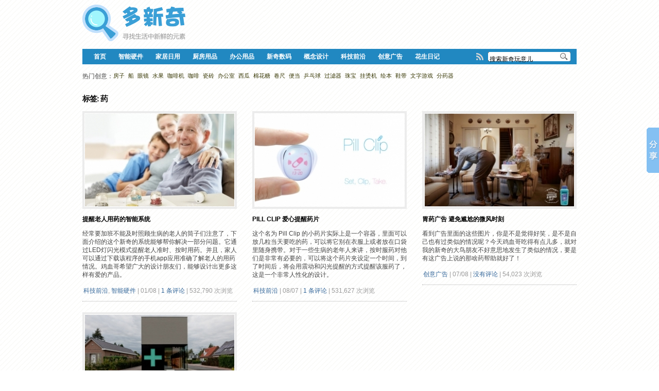

--- FILE ---
content_type: text/html; charset=UTF-8
request_url: http://www.duoxinqi.com/tag/%E8%8D%AF
body_size: 6944
content:
<!DOCTYPE html PUBLIC "-//W3C//DTD XHTML 1.0 Transitional//EN" "http://www.w3.org/TR/xhtml1/DTD/xhtml1-transitional.dtd">
<html xmlns="http://www.w3.org/1999/xhtml" lang="zh-CN">
<head profile="http://gmpg.org/xfn/11">
<meta http-equiv="Content-Type" content="text/html; charset=UTF-8" />
<meta http-equiv="X-UA-Compatible" content="IE=8" />
<title>药 - 多新奇</title>
<meta name="robots" content="index, follow" />
<link rel="shortcut icon" href="/favicon.ico" type="image/x-icon" />
<link rel="stylesheet" type="text/css" href="http://www.duoxinqi.com/wp-content/themes/dxq/style.css" />
<link rel="stylesheet" type="text/css" href="http://www.duoxinqi.com/wp-content/themes/dxq/styles/style_light-blue.css" />
<link rel="stylesheet" type="text/css" href="http://www.duoxinqi.com/wp-content/themes/dxq/styles/wp-page-numbers.css" />
<link rel="stylesheet" type="text/css" href="http://www.duoxinqi.com/wp-content/themes/dxq/css/dropdown.css" />
<link rel="alternate" type="application/rss+xml" title="多新奇 RSS Feed" href="http://www.duoxinqi.com/feed" />
<link rel="alternate" type="application/atom+xml" title="多新奇 Atom Feed" href="http://www.duoxinqi.com/feed/atom" />
<link rel="pingback" href="http://www.duoxinqi.com/xmlrpc.php" />
<link rel="alternate" type="application/rss+xml" title="多新奇 &raquo; 药标签Feed" href="http://www.duoxinqi.com/tag/%e8%8d%af/feed" />
<link rel='stylesheet' id='smartideo_css-css'  href='http://www.duoxinqi.com/wp-content/plugins/smartideo/static/smartideo.css?ver=2.5.0' type='text/css' media='screen' />
<link rel='stylesheet' id='wp-author-bio-css'  href='http://www.duoxinqi.com/wp-content/plugins/wp-about-author/wp-about-author.css?ver=4.4' type='text/css' media='all' />
<script type='text/javascript' src='http://www.duoxinqi.com/wp-includes/js/jquery/jquery.js?ver=1.11.3'></script>
<script type='text/javascript' src='http://www.duoxinqi.com/wp-includes/js/jquery/jquery-migrate.min.js?ver=1.2.1'></script>
<link rel='https://api.w.org/' href='http://www.duoxinqi.com/wp-json/' />
<link rel="EditURI" type="application/rsd+xml" title="RSD" href="http://www.duoxinqi.com/xmlrpc.php?rsd" />
<link rel="wlwmanifest" type="application/wlwmanifest+xml" href="http://www.duoxinqi.com/wp-includes/wlwmanifest.xml" /> 
<meta name="generator" content="WordPress 4.4" />
<!-- <meta name="vfb" version="2.9.2" /> -->
<script src="http://www.duoxinqi.com/wp-content/themes/dxq/js/dropdown.js" type="text/javascript"></script>
</head>

<body>
<div id="container">
  <div id="header">
    <div class="wrapper">
      <div id="logo"><a class="logo_a" href="http://www.duoxinqi.com"><img src="/logo.png" alt="多新奇" /></a></div>

    <!--原微博关注位置-->
    <div style="LEFT:220px; POSITION: absolute; TOP:20px">


          <!--新浪微博关注
          <iframe width="136" height="24" frameborder="0" allowtransparency="true" marginwidth="0" marginheight="0" scrolling="no" border="0" src="http://widget.weibo.com/relationship/followbutton.php?language=zh_cn&width=136&height=24&uid=2266206173&style=2&btn=light&dpc=1"></iframe>
          -->


    </div>

    <!-- 首页顶端右侧广告位-->
    <div class="hd_ad">

<!-- 广告位：300-多新奇全站顶部横幅 -->



    </div>
    <div class="clear"> </div>

</div>

      
  <div id="navigation">   
    <img src="http://www.duoxinqi.com/wp-content/themes/dxq/images/back_cats_left.png" width="10" height="30" alt="" class="left" />
    <img src="http://www.duoxinqi.com/wp-content/themes/dxq/images/back_cats_right.png" width="11" height="30" alt="" class="right" />


<!--
	<div id="searchweixin"  onmouseover="showSubNav('subNav_1');" onmouseout="hideSubNav('subNav_1');">
		<a href="javascript:;" class="nav_a"><img src="http://www.duoxinqi.com/duoxinqi_wx_icon.png" /></a>
		<li id="subNav_1" style="display:none;padding-top:4px">
		<img src="http://www.duoxinqi.com/qrcode_for_gh_79502268a911_mini.jpg" />
		</li>
	</div>
-->

<script>
function showSubNav(id){
document.getElementById(id).style.display='block';
}
function hideSubNav(id){
document.getElementById(id).style.display='none';
}
</script>


      <div id="headRSS">
        <p><a href="http://www.duoxinqi.com/feed" target="_blank"><img src="http://www.duoxinqi.com/wp-content/themes/dxq/images/icon_rss.png" alt="Subscribe to RSS" width="16" height="16" /></a></p>
      </div>

      <div id="search"> 

<!--baidu zhannei search-->
<!--
<script type="text/javascript">(function(){document.write(unescape('%3Cdiv id="bdcs"%3E%3C/div%3E'));var bdcs = document.createElement('script');bdcs.type = 'text/javascript';bdcs.async = true;bdcs.src = 'http://znsv.baidu.com/customer_search/api/js?sid=3108328248803700409' + '&plate_url=' + encodeURIComponent(window.location.href) + '&t=' + Math.ceil(new Date()/3600000);var s = document.getElementsByTagName('script')[0];s.parentNode.insertBefore(bdcs, s);})();</script>
-->

      <form method="get" id="searchformtop" action="http://www.duoxinqi.com">
      <input type="text" name="s" id="setop" onblur="if (this.value == '') {this.value = '搜索新奇玩意儿';}" onfocus="if (this.value == '搜索新奇玩意儿') {this.value = '';}" value="搜索新奇玩意儿" class="text" />
      <input type="submit" id="searchsubmittop" value="" class="submit" >
      </form>  

      </div><!-- end #search -->
      
      <div id="menu" class="dropdown">
      <ul id="nav" class=""><li id="menu-item-5" class="menu-item menu-item-type-custom menu-item-object-custom menu-item-home menu-item-5"><a href="http://www.duoxinqi.com">首页</a></li><li id="menu-item-26342" class="menu-item menu-item-type-taxonomy menu-item-object-category menu-item-26342"><a href="http://www.duoxinqi.com/hardware">智能硬件</a></li><li id="menu-item-4" class="menu-item menu-item-type-taxonomy menu-item-object-category menu-item-4"><a href="http://www.duoxinqi.com/home">家居日用</a></li><li id="menu-item-26469" class="menu-item menu-item-type-taxonomy menu-item-object-category menu-item-26469"><a href="http://www.duoxinqi.com/kitchen">厨房用品</a></li><li id="menu-item-10" class="menu-item menu-item-type-taxonomy menu-item-object-category menu-item-10"><a href="http://www.duoxinqi.com/office">办公用品</a></li><li id="menu-item-12" class="menu-item menu-item-type-taxonomy menu-item-object-category menu-item-12"><a href="http://www.duoxinqi.com/digital">新奇数码</a></li><li id="menu-item-14" class="menu-item menu-item-type-taxonomy menu-item-object-category menu-item-14"><a href="http://www.duoxinqi.com/concept">概念设计</a></li><li id="menu-item-15" class="menu-item menu-item-type-taxonomy menu-item-object-category menu-item-15"><a href="http://www.duoxinqi.com/tech">科技前沿</a></li><li id="menu-item-28012" class="menu-item menu-item-type-taxonomy menu-item-object-category menu-item-28012"><a href="http://www.duoxinqi.com/ideaad">创意广告</a></li><li id="menu-item-28390" class="menu-item menu-item-type-post_type menu-item-object-page menu-item-28390"><a href="http://www.duoxinqi.com/huashengriji">花生日记</a></li><li class="cleaner">&nbsp;</li></ul>      </div>

  </div><!-- end #navigation -->

  </div><!-- end of #header -->

	<div id="main">
	<div class="wrapper">

<!--Simple Tags Cloud--> 
<div style="float:left">热门创意：</div>

<!-- Generated by Simple Tags 2.4.5 - http://wordpress.org/extend/plugins/simple-tags -->
	<div class="st-tag-cloud">
	<a href="http://www.duoxinqi.com/tag/%e6%88%bf%e5%ad%90" id="tag-link-868" class="st-tags t10" title="17 件产品" rel="tag" style="font-size:8pt; color:#373703;">房子</a>
<a href="http://www.duoxinqi.com/tag/%e8%88%b9" id="tag-link-100" class="st-tags t5" title="9 件产品" rel="tag" style="font-size:8pt; color:#373703;">船</a>
<a href="http://www.duoxinqi.com/tag/%e7%9c%bc%e9%95%9c" id="tag-link-278" class="st-tags t5" title="9 件产品" rel="tag" style="font-size:8pt; color:#373703;">眼镜</a>
<a href="http://www.duoxinqi.com/tag/%e6%b0%b4%e6%9e%9c" id="tag-link-208" class="st-tags t5" title="9 件产品" rel="tag" style="font-size:8pt; color:#373703;">水果</a>
<a href="http://www.duoxinqi.com/tag/%e5%92%96%e5%95%a1%e6%9c%ba" id="tag-link-537" class="st-tags t3" title="7 件产品" rel="tag" style="font-size:8pt; color:#373703;">咖啡机</a>
<a href="http://www.duoxinqi.com/tag/%e5%92%96%e5%95%a1" id="tag-link-183" class="st-tags t2" title="5 件产品" rel="tag" style="font-size:8pt; color:#373703;">咖啡</a>
<a href="http://www.duoxinqi.com/tag/%e7%93%b7%e7%a0%96" id="tag-link-285" class="st-tags t1" title="4 件产品" rel="tag" style="font-size:8pt; color:#373703;">瓷砖</a>
<a href="http://www.duoxinqi.com/tag/%e5%8a%9e%e5%85%ac%e5%ae%a4" id="tag-link-642" class="st-tags t1" title="3 件产品" rel="tag" style="font-size:8pt; color:#373703;">办公室</a>
<a href="http://www.duoxinqi.com/tag/%e8%a5%bf%e7%93%9c" id="tag-link-232" class="st-tags t1" title="3 件产品" rel="tag" style="font-size:8pt; color:#373703;">西瓜</a>
<a href="http://www.duoxinqi.com/tag/%e6%a3%89%e8%8a%b1%e7%b3%96" id="tag-link-444" class="st-tags t1" title="3 件产品" rel="tag" style="font-size:8pt; color:#373703;">棉花糖</a>
<a href="http://www.duoxinqi.com/tag/%e5%8d%b7%e5%b0%ba" id="tag-link-243" class="st-tags t0" title="2 件产品" rel="tag" style="font-size:8pt; color:#373703;">卷尺</a>
<a href="http://www.duoxinqi.com/tag/%e4%be%bf%e5%bd%93" id="tag-link-736" class="st-tags t0" title="2 件产品" rel="tag" style="font-size:8pt; color:#373703;">便当</a>
<a href="http://www.duoxinqi.com/tag/%e4%b9%92%e4%b9%93%e7%90%83" id="tag-link-653" class="st-tags t0" title="1 件产品" rel="tag" style="font-size:8pt; color:#373703;">乒乓球</a>
<a href="http://www.duoxinqi.com/tag/%e8%bf%87%e6%bb%a4%e5%99%a8" id="tag-link-1165" class="st-tags t0" title="1 件产品" rel="tag" style="font-size:8pt; color:#373703;">过滤器</a>
<a href="http://www.duoxinqi.com/tag/%e7%8f%a0%e5%ae%9d" id="tag-link-1218" class="st-tags t0" title="1 件产品" rel="tag" style="font-size:8pt; color:#373703;">珠宝</a>
<a href="http://www.duoxinqi.com/tag/%e6%8c%82%e7%83%ab%e6%9c%ba" id="tag-link-836" class="st-tags t0" title="1 件产品" rel="tag" style="font-size:8pt; color:#373703;">挂烫机</a>
<a href="http://www.duoxinqi.com/tag/%e7%bb%98%e6%9c%ac" id="tag-link-1632" class="st-tags t0" title="1 件产品" rel="tag" style="font-size:8pt; color:#373703;">绘本</a>
<a href="http://www.duoxinqi.com/tag/%e9%9e%8b%e5%b8%a6" id="tag-link-1523" class="st-tags t0" title="1 件产品" rel="tag" style="font-size:8pt; color:#373703;">鞋带</a>
<a href="http://www.duoxinqi.com/tag/%e6%96%87%e5%ad%97%e6%b8%b8%e6%88%8f" id="tag-link-1310" class="st-tags t0" title="1 件产品" rel="tag" style="font-size:8pt; color:#373703;">文字游戏</a>
<a href="http://www.duoxinqi.com/tag/%e5%88%86%e8%8d%af%e5%99%a8" id="tag-link-1330" class="st-tags t0" title="1 件产品" rel="tag" style="font-size:8pt; color:#373703;">分药器</a></div>

 <!--/Simple Tags Cloud-->

<!-- 多新奇-全站导航下 -->


<br/>

<div id="posts">

 	  		<h1 class="pagetitle">标签: 药</h1>
 	   	   	  






<ul class="posts posts-3">


  <li class="post"> 
    
        <div class="cover"><a href="http://www.duoxinqi.com/view/16822.html" rel="bookmark" title="提醒老人用药的智能系统" target="_blank"><img src="http://www.duoxinqi.com/wp-content/themes/dxq/scripts/timthumb.php?src=http://www.duoxinqi.com/images/2013/12/22-07313080-263x190.jpg&amp;h=180&amp;w=290&amp;zc=1&amp;q=100" alt="提醒老人用药的智能系统" class="bordered" /></a>

		<!-- 链接到购物车说明页面 by sinsky -->
		
		
		<!-- 直接跳转到购买地址 by sinsky -->
		<!--		-->
		
		
		
	</div>
    <h2><a href="http://www.duoxinqi.com/view/16822.html" title="提醒老人用药的智能系统" target="_blank">提醒老人用药的智能系统</a></h2>
    <p>经常要加班不能及时照顾生病的老人的筒子们注意了，下面介绍的这个新奇的系统能够帮你解决一部分问题。它通过LED灯闪光模式提醒老人准时、按时用药。并且，家人可以通过下载该程序的手机app应用准确了解老人的用药情况。鸡血哥希望广大的设计朋友们，能够设计出更多这样有爱的产品。</p>
   
    <p class="postmetadata"><span class="category"><a href="http://www.duoxinqi.com/tech" rel="category tag">科技前沿</a>, <a href="http://www.duoxinqi.com/hardware" rel="category tag">智能硬件</a></span> | <span class="timestamp">01/08</span> | <a href="http://www.duoxinqi.com/view/16822.html#commentspost" title="查看此条评论">1 条评论</a> | <span class="timestamp"> 532,790 次浏览 </span>

 </p>   
  </li>
  


  <li class="post"> 
    
        <div class="cover"><a href="http://www.duoxinqi.com/view/15383.html" rel="bookmark" title="Pill Clip 爱心提醒药片" target="_blank"><img src="http://www.duoxinqi.com/wp-content/themes/dxq/scripts/timthumb.php?src=http://www.duoxinqi.com/images/2013/08/07-23094928-285x190.jpg&amp;h=180&amp;w=290&amp;zc=1&amp;q=100" alt="Pill Clip 爱心提醒药片" class="bordered" /></a>

		<!-- 链接到购物车说明页面 by sinsky -->
		
		
		<!-- 直接跳转到购买地址 by sinsky -->
		<!--		-->
		
		
		
	</div>
    <h2><a href="http://www.duoxinqi.com/view/15383.html" title="Pill Clip 爱心提醒药片" target="_blank">Pill Clip 爱心提醒药片</a></h2>
    <p>这个名为 Pill Clip 的小药片实际上是一个容器，里面可以放几粒当天要吃的药，可以将它别在衣服上或者放在口袋里随身携带。对于一些生病的老年人来讲，按时服药对他们是非常有必要的，可以将这个药片夹设定一个时间，到了时间后，将会用震动和闪光提醒的方式提醒该服药了，这是一个非常人性化的设计。</p>
   
    <p class="postmetadata"><span class="category"><a href="http://www.duoxinqi.com/tech" rel="category tag">科技前沿</a></span> | <span class="timestamp">08/07</span> | <a href="http://www.duoxinqi.com/view/15383.html#commentspost" title="查看此条评论">1 条评论</a> | <span class="timestamp"> 531,627 次浏览 </span>

 </p>   
  </li>
  


  <li class="post post-last"> 
    
        <div class="cover"><a href="http://www.duoxinqi.com/view/12909.html" rel="bookmark" title="胃药广告 避免尴尬的微风时刻" target="_blank"><img src="http://www.duoxinqi.com/wp-content/themes/dxq/scripts/timthumb.php?src=http://www.duoxinqi.com/images/2013/07/08-15484279-285x190.jpg&amp;h=180&amp;w=290&amp;zc=1&amp;q=100" alt="胃药广告 避免尴尬的微风时刻" class="bordered" /></a>

		<!-- 链接到购物车说明页面 by sinsky -->
		
		
		<!-- 直接跳转到购买地址 by sinsky -->
		<!--		-->
		
		
		
	</div>
    <h2><a href="http://www.duoxinqi.com/view/12909.html" title="胃药广告 避免尴尬的微风时刻" target="_blank">胃药广告 避免尴尬的微风时刻</a></h2>
    <p>看到广告里面的这些图片，你是不是觉得好笑，是不是自己也有过类似的情况呢？今天鸡血哥吃得有点儿多，就对我的新奇的大鸟朋友不好意思地发生了类似的情况，要是有这广告上说的那啥药帮助就好了！</p>
   
    <p class="postmetadata"><span class="category"><a href="http://www.duoxinqi.com/ideaad" rel="category tag">创意广告</a></span> | <span class="timestamp">07/08</span> | <a href="http://www.duoxinqi.com/view/12909.html#commentspost" title="查看此条评论">没有评论</a> | <span class="timestamp"> 54,023 次浏览 </span>

 </p>   
  </li>
  <li class="sep">&nbsp;</li>


  <li class="post"> 
    
        <div class="cover"><a href="http://www.duoxinqi.com/view/7829.html" rel="bookmark" title="圣马尔滕斯的药店设计" target="_blank"><img src="http://www.duoxinqi.com/wp-content/themes/dxq/scripts/timthumb.php?src=http://www.duoxinqi.com/images/2012/10/20-20140331-285x190.jpeg&amp;h=180&amp;w=290&amp;zc=1&amp;q=100" alt="圣马尔滕斯的药店设计" class="bordered" /></a>

		<!-- 链接到购物车说明页面 by sinsky -->
		
		
		<!-- 直接跳转到购买地址 by sinsky -->
		<!--		-->
		
		
		
	</div>
    <h2><a href="http://www.duoxinqi.com/view/7829.html" title="圣马尔滕斯的药店设计" target="_blank">圣马尔滕斯的药店设计</a></h2>
    <p>这是一个在圣马尔滕斯的药店设计，与国内药店一成不变的是国外的一些建筑总是给人许多创意的感觉。这样一个药店麻雀虽小，一应俱全。还有它的视觉识别系统，简单的加号和特别的建筑设计联合成了易识别的视觉体系。</p>
   
    <p class="postmetadata"><span class="category"><a href="http://www.duoxinqi.com/more" rel="category tag">创意杂烩</a></span> | <span class="timestamp">10/20</span> | <a href="http://www.duoxinqi.com/view/7829.html#commentspost" title="查看此条评论">没有评论</a> | <span class="timestamp"> 54,686 次浏览 </span>

 </p>   
  </li>
  
            	</ul>

    <div class="navigation pagerbox">
			      		</div>

		<div class="sep">&nbsp;</div>
</div><!-- end main wrapper -->
</div><!-- end #main -->
</div>

</div>
	<div id="footer">
		<div id="footer-new">
			<div id="footer-wrapper">
				<div id="sidebar-narrow">
				 				<div class="cleaner"></div>
				</div><!-- sidebar narrow -->
				<div id="sidebar-wide">
				 				</div><!-- sidebar wide -->

				<p>
					<a href="http://www.duoxinqi.com/about" target=_blank>关于我们</a> &nbsp;|&nbsp; 
					<a href="http://www.duoxinqi.com/subscription" target=_blank>订阅方式</a> &nbsp;|&nbsp;
					<a href="http://www.duoxinqi.com/about#content" target=_blank>内容收录</a> &nbsp;|&nbsp; 
                                        <a href="http://www.duoxinqi.com/about#author" target=_blank>编辑入伙</a> &nbsp;|&nbsp;
					<a href="http://weibo.com/duoxinqi" target=_blank rel="external nofollow">新浪微博</a> &nbsp;|&nbsp; 
					<a href="http://blog.sina.com.cn/duoxinqi" target=_blank rel="external nofollow">新浪博客</a>&nbsp;|&nbsp;
					<a href="https://bandwagonhost.com/aff.php?aff=27830" target=_blank rel="external nofollow">推荐主机</a>

<!--
					<a target="_blank" href="http://wpa.qq.com/msgrd?v=3&uin=1908581234&site=qq&menu=yes"><img border="0" src="http://wpa.qq.com/pa?p=2:1908581234:41" alt="点击这里给我发消息" title="点击这里给我发消息"/></a>   &nbsp;  <a target="_blank" href="http://shang.qq.com/wpa/qunwpa?idkey=9e4f18e32ba57b7d85147efc1bbed0544291076a22e49c953f5a50555f9334b1"><img border="0" src="http://pub.idqqimg.com/wpa/images/group.png" alt="多新奇网站用户交流群" title="多新奇网站用户交流群"></a>

-->
				</p>
				<p>
					Copyright &copy; 2026 多新奇. All rights reserved. 
					<a href="http://www.duoxinqi.com/sitemap.xml" target="_blank" >Sitemap</a> .DUOXINQI.COM <a href="http://www.beian.miit.gov.cn" target="_blank">京ICP备09021593号</a>

					<!-- <a href="http://www.wpzoom.com/themes/gallery/">GALLERY Theme</a> by <a href="http://www.wpzoom.com/">WPZOOM</a> -->
				</p>
					<!--统计代码-->
					<!--baidutongji-->
<script>
var _hmt = _hmt || [];
(function() {
  var hm = document.createElement("script");
  hm.src = "//hm.baidu.com/hm.js?30c4120d4b785da154d848e474bd309d";
  var s = document.getElementsByTagName("script")[0]; 
  s.parentNode.insertBefore(hm, s);
})();
</script>


				<p>
				新鲜有趣的创意分享网站，提供好玩的<strong>创意产品</strong>、<strong><a href="http://www.duoxinqi.com/gift" target="_blank">创意礼物</a></strong>以及<strong>新奇特产品</strong>。分享的<a href="http://www.duoxinqi.com" target="_blank" ><strong>新鲜玩意</strong></a>和<strong>创意设计</strong>！
				</p>
			   </div>
<!--
			<div style="float:right;margin-top:15px;"><img src="http://www.duoxinqi.com/" width="320"  height="80" alt="多新奇的微信二维码" title="微信扫一扫" /></div>
-->

		</div>
	<div class="cleaner"></div>

	</div><!-- end #footer -->
</div><!-- end #container -->

<script type='text/javascript' src='http://www.duoxinqi.com/wp-content/plugins/smartideo/static/smartideo.js?ver=2.5.0'></script>
<script type='text/javascript' src='http://www.duoxinqi.com/wp-content/plugins/q2w3-fixed-widget/js/q2w3-fixed-widget.min.js?ver=5.0.4'></script>
<script type='text/javascript' src='http://www.duoxinqi.com/wp-includes/js/wp-embed.min.js?ver=4.4'></script>

</body>
</html>

<!--百度分享按钮-->
<!-- Baidu Button BEGIN -->
<script type="text/javascript" id="bdshare_js" data="type=slide&amp;img=2&amp;uid=113489" ></script>
<script type="text/javascript" id="bdshell_js"></script>
<script type="text/javascript">
	document.getElementById("bdshell_js").src = "http://bdimg.share.baidu.com/static/js/shell_v2.js?t=" + new Date().getHours();
</script>
<!-- Baidu Button END -->


--- FILE ---
content_type: text/css
request_url: http://www.duoxinqi.com/wp-content/themes/dxq/style.css
body_size: 19086
content:
/*
Theme Name: Gallery
Theme URI: http://www.wpzoom.com/themes/gallery/
Description: Theme by <a href="http://www.wpzoom.com">WPZOOM</a>
Version: 2.1
Author: WPZOOM
Author URI: http://www.wpzoom.com
*/


* {padding:0; margin:0; border: none; outline:0; }
body {font-family:Arial, Tahoma, Helvetica, sans-serif; font-size:12px;text-align:center; }
h1,h2,h3,h4,h5,h6 {font-weight:normal; margin:0; padding:0; font-size: 1.2em; line-height: 1.2em; }
p {margin: 0 0 15px; }
li,p {line-height: 1.6em; }
li {list-style-type: none; }

#container {width:100%; margin: 0 auto; text-align:center; }
#container div.wrapper {width: 960px; margin: 0 auto; text-align:left; padding: 0 0px; }
#container div.cleaner, #container div.sep {clear: both; font-size:1px; height: 1px; margin:0; line-height: 1px; }

#header {height: 120px; margin-bottom: 20px; }
#header div.wrapper {position:relative; }
#header #logo {padding: 5px 20px 10px; padding-left: 0;padding-right:0; text-align:center;}

#navigation img.left, #navigation img.right {float: left; display: inline; height: 30px; width: 10px;}
#navigation img.right {float: right; width: 11px; }

#navigation {font-size: 1px; width:960px; margin:0 auto; text-align:center;position:relative;top:10px;}
#nav {display: block; margin: 0 10px ; line-height: 29px; height: 30px; text-align:center;}
#nav li {float: left; display: inline; font-size: 12px; font-weight: bold; line-height: 30px;}
#nav li a {padding-right: 12px; padding-left: 12px; }
#nav li li {line-height: 20px; }
#nav li.cleaner {float: none; display: inline-block; border-right: none;}

#searchweixin {  position: absolute; bottom: -6px; right: 12px; z-index: 999; float:right;   font-size:
10px; height:29px;right:200px;text-align: right; } 
#search, #headRSS{  position: absolute; bottom: -6px; right: 12px; z-index: 999; float:right;	font-size:10px;	height:30px; }
#searchformtop {width:160px;	height:18px; }
#searchformtop label,#searchformtop .submit {width:18px;height:18px;background:transparent;cursor:pointer;}
#setop {background:none;border:0;height:18px; width:136px; font-size: 12px; font-family: Arial,Tahoma,sans-serif;	padding-left:2px;}
#headRSS {right: 180px; bottom: -7px;}
#headRSS p {float: left; display: inline; margin:0; line-height: 18px;}
#headRSS p img {float: right; display: inline; margin-left: 2px; }
#headRSS a {color: #fff; }

#main{width:960px; margin:0 auto; text-align:center;}
#main h1 {font-family: Arial, Tahoma, Helvetica, sans-serif; font-weight: bold; margin-bottom: 22px;}
#posts .post {float: left; display: inline;text-align:left;}
#posts ul.posts-2 .post {width: 465px; margin: 0 30px 20px 0; }
#posts ul.posts-3 .post {width: 300px; margin: 0 30px 20px 0; }
#posts ul.posts-4 .post {width: 225px; margin: 0 20px 20px 0; }
#posts ul.posts-5 .post {width: 180px; margin: 0 15px 20px 0; }
#posts ul.posts-6 .post {width: 150px; margin: 0 12px 20px 0; }
#posts ul.posts .post-last {margin-right: 0;}
#posts ul.posts li.sep {clear: both; float: none; display: block; font-size: 1px; line-height: 1px; height: 1px; }
#posts .post p {line-height: 16px;}
#posts .post img {margin-bottom: 12px;}
#posts .post h2, #side h2 {font-family: Tahoma,Arial,Helvetica,sans-serif; font-size: 12px; font-weight:bold; text-transform: uppercase; margin-bottom: 12px; line-height: 16px; }
#posts .post h2 a {text-decoration: none;}
#posts .post-featured h2 {font-size: 18px; line-height: 22px; }
#posts .post p.postmetadata {font-size: 12px; }
p.postmetadata span.category {text-transform: uppercase;}



#main h1, #single h2, #single h3, #single h4, #single h5, #single h6 {margin-bottom: 15px; }
#main h1 {font-size: 15px; letter-spacing: -1px;}
#single h2 {font-size: 24px; letter-spacing: -1px;}
#single h3 {font-size: 22px; }
#single h4 {font-size: 18px; }
#single h5 {font-size: 16px; }
#single h6 {font-size: 14px;  }
#main p {font-size: 12px; }
#main .post ul, #main .post ol {/*margin: 0.5em 0 0.5em 2.0em; */font-size: 1.0em; }
#main .post ol {margin-left: 2.5em;}
#main .post ul li, #main .post ol li {font-size: 1.2em; list-style-type: none; }
#main .post ul li ul li, #main .post ol li ol li {font-size: 1.0em;}
#main .post ol li {list-style-type: decimal;}
#main .post ol li ol li {list-style-type: decimal-leading-zero;}
#main blockquote {font-style: normal; margin:1em 2em; padding: 0.5em 1em 0.5em 2em; }
#main img.preview {padding: 1px; margin: 0; }
#main p.postmetadata {font-size: 1.1em; margin: 0.5em 0 1em 2px; }
#main p.postmetadata span.category {text-transform: uppercase;}
#main div.share {margin:0; padding: 4px 0; height: 42px; }
#main div.share p.header {font-size: 1.1em; font-weight: bold; line-height: 2em; }

#single {width: 630px; float: left; margin-right: 30px; }
#single p img {margin: 0 0 2px 0;}
#main div.single-full {width: 960px; float: none; margin-right: 0; }

/* Post comments and trackbacks styling */

#main div.post-comments {margin: 2em 0 0;}
#main div.post-comments h2 {font-size: 2.0em; }
#main div.post-single {padding-bottom: 2em; }
#main p.tags {clear: both; font-size: 1.0em; text-transform: uppercase; margin-top: 0px; }
#main p.trackbackurl {font-size: 1.1em; }
#main p.trackbackurl span.url {font-weight: bold; padding:1px; }

#main div.pagerbox {clear: both; font-size: 11px;}

/* Comments */
#main ol.normalComments {clear: left; padding: 1em 0; margin:0; }
#main ol.normalComments div.comment-body {position: relative;display:inline-block;width:100%;}
#main ol.normalComments div.reply {position: absolute; top: 0; right: 0; }
#main ol.normalComments li {list-style-type: none; margin: 0 0 0; padding: 0px; font-size: 12px; line-height: 20px; min-height: 50px; -moz-border-radius: 8px; -khtml-border-radius: 8px; -webkit-border-radius: 8px; border-radius: 8px; border: none; }
#main ol.normalComments li ul.children {padding: 10px 0 0; }
#main ol.normalComments li ul.children li { margin: 0 2px 2px 2px; }

#main ol.normalComments img.avatar { float: left; margin: 0 15px 15px 0; width: 70px; border: solid 4px #ddd; }
#main ol.normalComments cite {font-size: 12px; line-height: 18px; font-weight: bold; font-style: normal; float: left; display: inline; margin-right: 25px; }
#main ol.normalComments .commentmetadata {line-height: 18px; font-size: 11px; margin-bottom: 10px; }
#main ol.normalComments blockquote {font-size: 12px; line-height: 18px; }
#main ol.normalComments span.says {display: none; }

.afterpost .navigation .alignleft a, .reply a, .afterpost .navigation .alignright a,.cancel-comment-reply a { padding: 2px 5px; margin-bottom: 5px; font-weight: normal; text-transform: uppercase; font-size: 10px; -moz-border-radius: 3px; -khtml-border-radius: 3px; -webkit-border-radius: 3px; border-radius: 3px; border: none; }
.afterpost .navigation .alignleft a:hover, .afterpost .navigation .alignright a:hover, .reply a:hover, .cancel-comment-reply a:hover { text-decoration: none; }
.afterpost .navigation .alignleft a, .afterpost .navigation .alignright a {width:125px; padding:3px 0 0 3px; text-align:center; height:20px;}

#side .sideComments .cover {margin: 0 5px 5px 0;}

#respond h3 {font-size: 1.8em; font-weight: normal;}
#main h2.comments, #respond h2.comment {float: left; display: inline; background: url(images/icon_comment.png) no-repeat top left; line-height: 64px; padding-left: 70px; }
#main h2.comments {background-image: url(images/icon_comments.png); }
#commentform {margin-top: 2px;}
#commentform code {font-size: 11px; }
#commentform p {margin: 10px 10px 10px 0; font-size: 12px;}
#commentform #formLabels {float: left; display: inline; width: 300px; }
#commentform #formContent {float: left; display: inline; width: 520px; }
#main label, #commentform label {color:gray;line-height: 2.0em; font-size: 12px; display: block; text-transform: uppercase; }/*
#main input, #commentform input {background-repeat: repeat-x;	width: 250px;	padding: 2px 0 2px 5px;	font-size: 18px; margin-bottom: 5px; font-family: Arial, Tahoma, Helvetica, sans-serif; }*/
/*#main textarea, #commentform textarea {	width: 500px; height: 130px;	padding: 2px; margin-bottom: 10px;	}*/
#commentform #submit {background:none;  text-transform: lowercase; padding: 5px 7px; width: auto;}

/* Side formatting */
div.share {padding:10px 0 30px; margin:0 0 0 35px; }
div.share ul {margin:0; padding: 0; }
div.share li {font-size: 11px; margin:0 30px 0 0; padding: 0; float: left; display: inline; list-style-type: none; line-height: 18px; }
div.share li img {margin: 0 4px 0 0; display: inline; float: left; }

#main div.postauthor {clear: both; padding: 10px 10px 0; margin: 10px 0 0; }
#main div.postauthor div.avatar {float: left; display: inline; margin: 0 10px 5px 0; height: 100px; }
#main div.postauthor div.avatar img {padding:1px; }
#main div.postauthor p {line-height: 16px; font-size: 11px; }
#main div.postauthor p.more {float: right; display: inline; font-weight: bold; margin:0 0 0 5px; }
#main div.postauthor h6 {margin-bottom: 10px;} 

/* Side block */
/*#side {width: 300px; float: left; text-align: left; margin: 0 0 20px; }*/
#side {width: 300px !important;width: 280px; float: right; text-align: left; margin: 0 0 20px; }
#side li.widget {margin: 0 0 20px; clear: both; }
#side p.header {font-size: 1.8em; font-weight: normal; margin-bottom: 10px;}
#side li.widget {padding: 1.75em;}
#side li.widget li {font-size: 11px;}
#side div.featured-post img {margin-bottom: 12px; }
#side h2 {margin-bottom: 5px;}
#side div.post-side {clear: left; }
#side div.post-side div.cover {margin: 0 8px 8px 0;}

/* Ad blocks */
#side div.banner {margin: 0 0 20px; }
#main div.banner {text-align: center; margin: 10px 0;}
#side div.ads img.ad {margin: 0 6px 10px 0; display: inline; }

#side div.cover {float: left; display:inline; margin: 0 0 10px 0; }
#side div.cover img {margin-bottom: 0; }
#side div.info {margin-left: 0; }
#side .widget li {clear: left; }
#side .featured-post {margin: 0 0 20px 0;}

#side div.widget ul li {font-size: 11px;}

#calendar_wrap {font-size: 11px;}
#calendar_wrap table {width: 100%;}
#calendar_wrap table caption {font-weight: bold; font-size: 12px; line-height: 24px;}
#calendar_wrap th {font-size: 12px; line-height: 22px; height:22px; color: #eee; text-align: center; }
#calendar_wrap td {line-height: 18px; text-align: center; }

/* Footer */
#footer {clear: both; text-align: center; padding: 10px 0 10px; font-size: 12px; line-height: 18px; border-top: 1px solid #E5EFD6; width:100%;}
#footer p {font-size: 11px; }
#footer p.header {font-size: 14px; font-weight: bold; line-height: 1.2em; text-transform: uppercase; margin:0 0 10px; }

#footer-new {overflow:hidden;width:960px;margin:0 auto;}
#footer-wrapper{float:left; width:640px; margin:8px 0px 0px 0px; text-align:left; padding:0px;}

#sidebar-narrow div.widget {float: left; display: inline; width: 220px; margin: 0 20px 0 0; }
#sidebar-wide {width: 100%;}
#footer div.aktt_tweets li {margin-bottom: 10px; }

/* Social Connections Widget */
#footer ul.socialList {padding-bottom: 30px; margin-bottom: 15px;}
#footer .socialList li {float: left; display: inline; margin-right: 20px; font-size: 11px; line-height: 16px; margin-bottom: 8px; padding-left: 20px; background: url(images/twitter.png) no-repeat top left; }
#footer .socialList li.delicious {background-image: url(images/delicious.png) ;}
#footer .socialList li.digg {background-image: url(images/digg.png) ;}
#footer .socialList li.facebook {background-image: url(images/facebook.png) ;}
#footer .socialList li.flickr {background-image: url(images/flickr.png) ;}
#footer .socialList li.lastfm {background-image: url(images/lastfm.png) ;}
#footer .socialList li.linkedin {background-image: url(images/linkedin.png) ;}
#footer .socialList li.myspace {background-image: url(images/myspace.png) ;}
#footer .socialList li.reddit {background-image: url(images/reddit.png) ;}
#footer .socialList li.stumble {background-image: url(images/stumble.png) ;}
#footer .socialList li.technorati {background-image: url(images/technorati.png) ;}
#footer .socialList li.twitter {background-image: url(images/twitter.png) ;}
#footer .socialList li.youtube {background-image: url(images/youtube.png) ;}

/* Begin Images */
img.centered {	display: block;	margin-left: auto;	margin-right: auto;	}
img.alignright {	padding: 4px;	margin: 0 0 2px 7px;	display: inline;	}
img.alignleft {	padding: 4px;	margin: 0 7px 2px 0;	display: inline;	}
.alignright {	float: right;	}
.alignleft {	float: left	}
/* End Images */

/* Begin Lists
	Special stylized non-IE bullets
	Do not work in Internet Explorer, which merely default to normal bullets. */
/* Begin Various Tags & Classes */
acronym, abbr, span.caps {	cursor: help;	}
acronym, abbr {	border-bottom: 1px dashed #999;	}
blockquote {	margin: 15px 30px 0 10px;	padding-left: 20px;	}
blockquote cite {	margin: 5px 0 0;	display: block;	}
.center {	text-align: center;	}
.hidden {	display: none;	}
hr {	display: none;	}
a img {	border: none;	}
.navigation {	display: block;	text-align: center;	margin-top: 10px;	margin-bottom: 10px;	}
/* End Various Tags & Classes*/

/* Captions */
.aligncenter, div.aligncenter {	display: block;	margin-left: auto;	margin-right: auto;}
.wp-caption {	border: 1px solid #ddd;	text-align: center;	background-color: #f3f3f3;	padding-top: 4px;	margin: 10px;}
.wp-caption img {	margin: 0;	padding: 0;	border: 0 none;}
.wp-caption p.wp-caption-text {	font-size: 11px;	line-height: 17px;	padding: 0 4px 5px;	margin: 0;}
/* End captions */
img#wpstats{display:none}

.post-single .gallery .gallery-item {display: -moz-inline-stack; display: inline-block; vertical-align: top; zoom: 1; *display: inline;	margin:10px; }
.post-single .gallery { margin: auto; text-align:center; clear:both; }
.post-single .gallery img { border: 2px solid #cfcfcf; }
.post-single .gallery-caption { margin-left: 0; }
#breadcrumbs{font-size:12px;margin-bottom:20px;} /*扩大内容页主题与面包削导航的距离*/
.hd_ad{float:right;margin-top:10px;} /*banner广告位置用的CSS*/
li h2{font-size:12px;}
#logo .logo_a{display:block;float:left;}
.clear{clear:both}
.flinks{ width: 960px;margin:0 auto;*margin-top:20px;}
#linkcat-2 .blogroll li{float:left;margin-top:10px;margin-right:10px;} 
#main .post #respond ul li {
    list-style-type: none;
}

/*评论内容开始的CSS*/
#commentform {
    background: none repeat scroll 0 0 #FAFBFD;
    border: 1px solid #DBE5F1;
    overflow: hidden;
    padding: 10px 25px;
}
.round, .pagenavi, .rc_avatar, #comment, .comment-b input{
border-radius:5px 5px 5px 5px;
}

.commnet-a {
    width:100%;
}


.commnet-c{
  float:right;
}

#comment {
    border: 1px solid #DBE5F1;
    height: 50px;
    padding: 0px;
    width: 100%;
}
.comment-c {
    height: 48px;
    line-height: 48px;
    text-align: right;
}
#commentform input, #commentform label {
    vertical-align: middle;
}
.comment-c input {
    display: inline-block;
}
.comment-b {
    float: left;
    width: 280px;
    height: 48px;
    line-height: 48px;
}
.comment-b li {
    height: 28px;
}
#commentform input, #commentform label {
    vertical-align: middle;
}
#main .comment-b input {
    border: 1px solid #DBE5F1;
    padding: 5px 10px;
    width: 196px;
}
#main .post li #respond ul.comment-b li {
	height:28px;padding:0px ;margin:0px;line-height: 1.6em;min-height:28px
}
#main .post li #respond ul.comment-b li {
	padding:10px ;margin:0px;line-height: 1.6em;min-height:0px
}
#main .post li #respond ul.comment-a li #comment{
	width:100%;
}
#main .post li  #respond ul.comment-b{  width: 250px;}


/* section  add 店铺 zhangbin*/
.section_dianpu{width:960px;margin:2px auto 0 auto;overflow:hidden;}
.section_dianpu ul{width:960px;}
.section_dianpu ul li{float:left;margin-right:4px;margin-bottom:13px;display:inline;width:236px;height:150px;overflow:hidden;position:relative;}
.section_dianpu ul li .photo{width:236px;height:150px;overflow:hidden;}
.section_dianpu .rsp{width:236px;height:150px;overflow:hidden;position: absolute;background:#000;top:0px;left:0px;}
.section_dianpu .text{position:absolute;width:236px;height:150px;left:-318px;top:0px;overflow:hidden;line-height:150px;text-align:center;}
.section_dianpu .text a{display:inline-block;width:236px;height:150px;FONT-FAMILY: '微软雅黑';color:#fff;font-size:16px;}
.section_dianpu .text a:hover{text-decoration:none;}
.section_dianpu .text h26{width:236px;margin-top:20px;height:35px;line-height:232px;text-align:center;color:#FFFFFF;background:#000000;font-family:"microsoft yahei";font-size:12px;}
.dianpuTitle li{float: left;margin:0 30px 30px 0;color: #333333;cursor:pointer;}
.dianpuTitle li.current{font-weight:bold;}
.dianpuCon{display: none;}
.dianpuCon.current{display: block;}


body { 
FONT-FAMILY: 'Lucida Grande','Lucida Sans Unicode','宋体','新宋体',arial,verdana,sans-serif;
text-align: center;
} 

TD {FONT-SIZE: 12px; COLOR: #333;}
.solid-bottom {BORDER-BOTTOM: #dddddd 1px solid}

.sec1  {
background-color:  #F4F4F4;
cursor:  hand;
color:  #000000;
border-left:  1px  solid  #FFFFFF;
border-top:  1px  solid  #FFFFFF;
border-right:  1px  solid  gray;
border-bottom:  1px  solid  #FFFFFF
}
.sec2  {
background-color:  #EAEAEA;
cursor:  hand;
color:  #58A200;
border-left:  1px  solid  #FFFFFF;
border-top:  1px  solid  #FFFFFF;
border-right:  1px  solid  gray;
font-weight:  bold;
}



/*全站底部悬浮广告位宽度小于1120px隐藏*/

@media screen and (max-width:1120px){
      .ffbb{display:none !important}
 }

/*内容页商品购买按钮*/
#buynow {
    text-decoration: none;width:277px;height:58px;display: block;margin-top:20px;margin-left:auto;margin-right:auto;padding:0 0 0 73px;background:url(/images/dy/buy-0.png);font-family: Georgia;font-size: 45px;font-weight:bold;color: #fff;
}
#buynow:hover{background:url(/images/dy/buy-0-2.png);text-decoration: none;}
#howtobuy{
    text-decoration: none;display: block;margin-top:20px;text-align:center;
}
.buytotaobao{
    display: block; width: 60%;margin: 0 auto 20px;background-color: #3AB6F9;font-size: 16px;line-height: 46px; text-align: center;border-radius: 3px;height: 46px;color: white;
}


/*列表页购物车图标*/
.post .cover{position:relative;}
#isbuy_index{position: absolute;right:15px;bottom:25px;width:28px;height:19px;background:url(/images/dy/goumai.png);}
#isbuy_index:hover{background:url(/images/dy/goumai-2.png);}

#isbuy_single{float: right;margin-top: -32px;margin-right: 10px;background:url(/images/dy/goumai.png);}
#isbuy_single:hover{background:url(/images/dy/goumai-2.png);}

/* 提交产品页按钮 */
.tijiao_b{background-color:#3a9fd6;font-size: 22px;color: #FFF;width: 100px;height: 30px; cursor: pointer;}


/* st-tag-cloud 20151226*/
.st-tag-cloud{ padding-bottom: 14px;
}
.st-tag-cloud a{padding-right: 4px;
}

--- FILE ---
content_type: text/css
request_url: http://www.duoxinqi.com/wp-content/themes/dxq/styles/style_light-blue.css
body_size: 3712
content:
body {color: #444;}
a {text-decoration:none; color:#336699; }
a:hover {text-decoration:underline; color: #bd1c1c; }
a.invert {text-decoration:underline; color:#bd1c1c; }
a.invert:hover {text-decoration:none; color: #336699; }
h1,h2,h3,h4,h5,h6 {color: #111; }

#container {background: #fff url(../images/bg.gif) repeat top left; }

/* #container {background: #fff url(../images/back_top_light.png) repeat-x top left; }  ԭ�ɱ�������*/

#search {  color:#fff; }
#searchformtop {	background:url(../images/search.png) no-repeat;	}

#posts .post {border-bottom: dotted 1px #aaa; }
#posts .post h2 a {color: #000; }
#posts .post h2 a:hover {color: #336699;}
#posts .post img.bordered {padding: 1px; border: solid 4px #ECECEC;}

#main blockquote {border-left: solid 5px #aaa; background-color: #ccc; }
#main img.preview {border: solid 5px #333;}
#side img.preview {border: solid 1px #ccc;}
#main p.postmetadata {color: #999;}
#main p.postmetadata span.datetime {color: #999;}
#main div.share {border: dotted 1px #ccc; background-color: #eee; }
#main div.share p.header { color: #fff; }

/* Post comments and trackbacks styling */

#main p.tags {color: #999; }
#main p.trackbackurl span.url {border-bottom: dotted 1px #ddd; }

#main div.pagerbox a {color: #fff; padding: 4px 6px; background-color: #336699; }
#main div.pagerbox a:hover {border: none; background-color: #333; color: #fff; }
#main div.pagerbox a.current {color: #fff; background-color: #336699;}

/* Comments */
.afterpost .navigation .alignleft a, .reply a, .afterpost .navigation .alignright a,.cancel-comment-reply a { background-color: #006699; text-shadow: 1px 1px #000; color: #fff; }
.afterpost .navigation .alignleft a:hover, .afterpost .navigation .alignright a:hover, .reply a:hover, .cancel-comment-reply a:hover {background-color: #ddd; text-shadow: 1px 1px #fff; }
.afterpost .navigation {background:none;}

#main ol.normalComments a {text-decoration: none;}
#main ol.normalComments a:hover {color: #bd1c1c;}
#main .normalComments li.comment {background-color: #fff; border: solid 1px #eee;padding:10px; }
#main .normalComments li.bypostauthor { background-color: #eee; }

#main .normalComments cite.author {color: #333;}

#main .normalComments div.gravatar img {border: solid 5px #333;}
#main .normalComments div.gravatar-author img {border: solid 5px #333;}
/*
#main input, #main textarea, #commentform input, #commentform textarea {background-color: #ddd; border: 1px solid #bbb; color: #333;}*/
#commentform #submit {background-color: #3a9fd6; color: #fff; border: none; cursor:pointer; }

/* Side formatting */
#main div.postauthor {border-top: solid 1px #eee; background-color: #eee; color: #555; }
#main div.postauthor div.avatar img {border: solid 3px #999;}
#main div.postauthor p.more {border-bottom: dotted 1px #aaa;}

/* Side block */
#side p.header {color: #333; }

#side div.ads img.ad {border: solid 1px #222; }

#calendar_wrap th {background-color: #777; color: #eee;}
#calendar_wrap td#today {background-color: #777; color: #fff;}
#calendar_wrap a {color: #fff; font-weight:bold; }

/* Footer */
#footer {background: #ddd url(../images/back_footer_light.png) repeat-x top left; }
#footer ul.socialList {border-bottom: solid 1px #ccc; }
#footer p.header {border-bottom: dotted 1px #999; }

#nav {background: #cdcdcd url(../images/back_cats.png) repeat-x top left; }
#nav li li {border-right: solid 1px #222; border-left: solid 1px #222; }
#nav a {color: #fff; text-decoration: none; }
#nav a:hover {color: #fff;}
#nav li li a {text-shadow: none; color: #aaa; }
#nav li li a:hover {color: #fff;}
#nav li:hover, #nav li.current-menu-item {background: #33679a url(../images/back_cats_light-blue_active.png) repeat-x top left; }


--- FILE ---
content_type: text/css
request_url: http://www.duoxinqi.com/wp-content/themes/dxq/css/dropdown.css
body_size: 1213
content:
#menu {position:relative; z-index:200; }
#menu li li{margin-right: 0; border-left: none; }

.downarrowclass {	background:url(../images/down.png) no-repeat center; padding:6px 9px; }
.rightarrowclass {background:url(../images/right.png) no-repeat center right;	padding:10px;	position:absolute; right:10px;	}

/*Top level list items*/
.dropdown ul li{position: relative; display: inline; margin-right: 0; }
/*Top level menu link items style*/
.dropdown ul li a{text-decoration: none; }
* html .dropdown ul li a{ /*IE6 hack to get sub menu links to behave correctly*/ display: inline-block; }
 
/*1st sub level menu*/
.dropdown ul li ul {position: absolute; left: 0; display: block; visibility: hidden; z-index:100; background:#333; text-align:left; margin:0;}
/*All subsequent sub menu levels vertical offset after 1st level sub menu */
.dropdown ul li ul li ul{top: 0;}
/* Sub level menu links style */
.dropdown ul li ul li a {width: 140px; padding: 5px 10px; margin: 0; border-top-width: 0; border-bottom: 1px solid #4a4747; color:#fff; text-transform:none; display:block; }
.dropdown ul li ul li:last-child a, .dropdown ul li ul li:last-child a:hover {border:none;}
.dropdown ul li ul li a:hover { color:#000; }